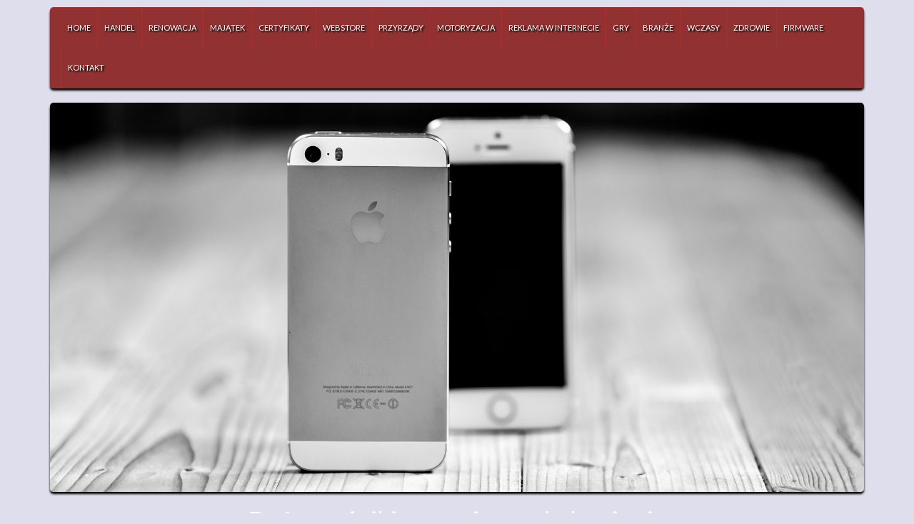

--- FILE ---
content_type: text/html; charset=utf8
request_url: http://www.fitnessclub-madzia.pl/1-handel/4-handel/338500-duze-czajniki-ceramiczne-do-kupienia
body_size: 6840
content:
<!DOCTYPE HTML>
<html>
  <head>
    <meta name="google-site-verification" content="">
    <base href="http://www.fitnessclub-madzia.pl">
    <title>Duże czajniki ceramiczne do kupienia - Madzia</title>
    <meta charset="utf-8">
    <link rel="stylesheet" type="text/css" href="css/bootstrap.min.css" media="all">
    <link href='http://fonts.googleapis.com/css?family=Lato&subset=latin,latin-ext' rel='stylesheet' type='text/css'>
    <link rel="stylesheet" type="text/css" href="css/template.css" media="all">
    <script type="text/javascript" src="js/jquery-2.1.3.min.js"></script>       
    <script type="text/javascript" src="js/bootstrap.min.js"></script>
</head>
<body>
    <div class="container">
        <div class="hr10"></div>
        <div id="menu-wrap">
            <nav class="navbar navbar-default" role="navigation">
                <div class="navbar-header">
                    <button type="button" class="navbar-toggle collapsed" data-toggle="collapse" data-target="#menu3">
                        <span class="sr-only">Nawigacja</span>
                        <span class="icon-bar"></span>
                        <span class="icon-bar"></span>
                        <span class="icon-bar"></span>
                    </button>
                </div>
                <div class="collapse navbar-collapse" id="menu3">
                    <ul class="nav navbar-nav">
                        <li class="first"><a href="/"><span>Home</span></a></li><li class="dropdown item1"><a href="/1-handel" title="Handel"><span>Handel</span></a><ul><li><a href="/1-handel/1-biura-rachunkowe" title="Biura Rachunkowe"><span>Biura Rachunkowe</span></a></li><li><a href="/1-handel/2-doradztwo" title="Doradztwo"><span>Doradztwo</span></a></li><li><a href="/1-handel/3-drukarnie" title="Drukarnie"><span>Drukarnie</span></a></li><li><a href="/1-handel/4-handel" title="Handel"><span>Handel</span></a></li><li><a href="/1-handel/5-hurtownie" title="Hurtownie"><span>Hurtownie</span></a></li><li><a href="/1-handel/6-kredyty-leasing" title="Kredyty, Leasing"><span>Kredyty, Leasing</span></a></li><li><a href="/1-handel/7-oferty-pracy" title="Oferty Pracy"><span>Oferty Pracy</span></a></li><li><a href="/1-handel/8-ubezpieczenia" title="Ubezpieczenia"><span>Ubezpieczenia</span></a></li><li><a href="/1-handel/10-ekologia" title="Ekologia"><span>Ekologia</span></a></li><li><a href="/1-handel/72-banki-przelewy-waluty-kantory" title="Banki, Przelewy, Waluty, Kantory"><span>Banki, Przelewy, Waluty, Kantory</span></a></li></ul></li><li class="dropdown item2"><a href="/2-renowacja" title="Renowacja"><span>Renowacja</span></a><ul><li><a href="/2-renowacja/11-projektowanie" title="Projektowanie"><span>Projektowanie</span></a></li><li><a href="/2-renowacja/12-remonty-elektryk-hydraulik" title="Remonty, Elektryk, Hydraulik"><span>Remonty, Elektryk, Hydraulik</span></a></li><li><a href="/2-renowacja/13-materialy-budowlane" title="Materiały Budowlane"><span>Materiały Budowlane</span></a></li></ul></li><li class="dropdown item3"><a href="/3-majatek" title="Majątek"><span>Majątek</span></a><ul><li><a href="/3-majatek/14-drzwi-i-okna" title="Drzwi i Okna"><span>Drzwi i Okna</span></a></li><li><a href="/3-majatek/15-klimatyzacja-i-wentylacja" title="Klimatyzacja i Wentylacja"><span>Klimatyzacja i Wentylacja</span></a></li><li><a href="/3-majatek/16-nieruchomosci-dzialki" title="Nieruchomości, Działki"><span>Nieruchomości, Działki</span></a></li><li><a href="/3-majatek/17-domy-mieszkania" title="Domy, Mieszkania"><span>Domy, Mieszkania</span></a></li></ul></li><li class="dropdown item4"><a href="/4-certyfikaty" title="Certyfikaty"><span>Certyfikaty</span></a><ul><li><a href="/4-certyfikaty/18-placowki-edukacyjne" title="Placówki Edukacyjne"><span>Placówki Edukacyjne</span></a></li><li><a href="/4-certyfikaty/19-kursy-jezykowe" title="Kursy Językowe"><span>Kursy Językowe</span></a></li><li><a href="/4-certyfikaty/20-konferencje-sale-szkoleniowe" title="Konferencje, Sale Szkoleniowe"><span>Konferencje, Sale Szkoleniowe</span></a></li><li><a href="/4-certyfikaty/21-kursy-i-szkolenia" title="Kursy i Szkolenia"><span>Kursy i Szkolenia</span></a></li><li><a href="/4-certyfikaty/22-tlumaczenia" title="Tłumaczenia"><span>Tłumaczenia</span></a></li><li><a href="/4-certyfikaty/23-ksiazki-czasopisma" title="Książki, Czasopisma"><span>Książki, Czasopisma</span></a></li></ul></li><li class="dropdown item5"><a href="/5-webstore" title="Webstore"><span>Webstore</span></a><ul><li><a href="/5-webstore/24-bizuteria" title="Biżuteria"><span>Biżuteria</span></a></li><li><a href="/5-webstore/25-dla-dzieci" title="Dla Dzieci"><span>Dla Dzieci</span></a></li><li><a href="/5-webstore/26-meble" title="Meble"><span>Meble</span></a></li><li><a href="/5-webstore/27-wyposazenie-wnetrz" title="Wyposażenie Wnętrz"><span>Wyposażenie Wnętrz</span></a></li><li><a href="/5-webstore/28-wyposazenie-lazienki" title="Wyposażenie Łazienki"><span>Wyposażenie Łazienki</span></a></li><li><a href="/5-webstore/29-odziez" title="Odzież"><span>Odzież</span></a></li><li><a href="/5-webstore/30-sport" title="Sport"><span>Sport</span></a></li><li><a href="/5-webstore/31-elektronika-rtv-agd" title="Elektronika, RTV, AGD"><span>Elektronika, RTV, AGD</span></a></li><li><a href="/5-webstore/32-art-dla-zwierzat" title="Art. Dla Zwierząt"><span>Art. Dla Zwierząt</span></a></li><li><a href="/5-webstore/33-ogrod-rosliny" title="Ogród, Rośliny"><span>Ogród, Rośliny</span></a></li><li><a href="/5-webstore/34-chemia" title="Chemia"><span>Chemia</span></a></li><li><a href="/5-webstore/35-art-spozywcze" title="Art. Spożywcze"><span>Art. Spożywcze</span></a></li><li><a href="/5-webstore/36-materialy-eksploatacyjne" title="Materiały Eksploatacyjne"><span>Materiały Eksploatacyjne</span></a></li><li><a href="/5-webstore/71-inne-sklepy" title="Inne Sklepy"><span>Inne Sklepy</span></a></li></ul></li><li class="dropdown item6"><a href="/6-przyrzady" title="Przyrządy"><span>Przyrządy</span></a><ul><li><a href="/6-przyrzady/37-maszyny" title="Maszyny"><span>Maszyny</span></a></li><li><a href="/6-przyrzady/38-narzedzia" title="Narzędzia"><span>Narzędzia</span></a></li><li><a href="/6-przyrzady/39-przemysl-metalowy" title="Przemysł Metalowy"><span>Przemysł Metalowy</span></a></li></ul></li><li class="dropdown item7"><a href="/7-motoryzacja" title="Motoryzacja"><span>Motoryzacja</span></a><ul><li><a href="/7-motoryzacja/40-transport" title="Transport"><span>Transport</span></a></li><li><a href="/7-motoryzacja/41-czesci-samochodowe" title="Części Samochodowe"><span>Części Samochodowe</span></a></li><li><a href="/7-motoryzacja/42-wynajem" title="Wynajem"><span>Wynajem</span></a></li><li><a href="/7-motoryzacja/43-uslugi-motoryzacyjne" title="Usługi Motoryzacyjne"><span>Usługi Motoryzacyjne</span></a></li><li><a href="/7-motoryzacja/44-salony-komisy" title="Salony, Komisy"><span>Salony, Komisy</span></a></li></ul></li><li class="dropdown item8"><a href="/8-reklama-w-internecie" title="Reklama W Internecie"><span>Reklama W Internecie</span></a><ul><li><a href="/8-reklama-w-internecie/45-agencje-reklamowe" title="Agencje Reklamowe"><span>Agencje Reklamowe</span></a></li><li><a href="/8-reklama-w-internecie/46-materialy-reklamowe" title="Materiały Reklamowe"><span>Materiały Reklamowe</span></a></li><li><a href="/8-reklama-w-internecie/47-inne-agencje" title="Inne Agencje"><span>Inne Agencje</span></a></li></ul></li><li class="dropdown item9"><a href="/9-gry" title="Gry"><span>Gry</span></a><ul><li><a href="/9-gry/48-imprezy-integracyjne" title="Imprezy Integracyjne"><span>Imprezy Integracyjne</span></a></li><li><a href="/9-gry/49-hobby" title="Hobby"><span>Hobby</span></a></li><li><a href="/9-gry/50-zajecia-sportowe-i-rekreacyjne" title="Zajęcia Sportowe i Rekreacyjne"><span>Zajęcia Sportowe i Rekreacyjne</span></a></li></ul></li><li class="dropdown item10"><a href="/10-branze" title="Branże"><span>Branże</span></a><ul><li><a href="/10-branze/51-informatyczne" title="Informatyczne"><span>Informatyczne</span></a></li><li><a href="/10-branze/52-restauracje-catering" title="Restauracje, Catering"><span>Restauracje, Catering</span></a></li><li><a href="/10-branze/53-fotografia" title="Fotografia"><span>Fotografia</span></a></li><li><a href="/10-branze/54-adwokaci-porady-prawne" title="Adwokaci, Porady Prawne"><span>Adwokaci, Porady Prawne</span></a></li><li><a href="/10-branze/55-slub-i-wesele" title="Ślub i Wesele"><span>Ślub i Wesele</span></a></li><li><a href="/10-branze/56-weterynaryjne-hodowla-zwierzat" title="Weterynaryjne, Hodowla Zwierząt"><span>Weterynaryjne, Hodowla Zwierząt</span></a></li><li><a href="/10-branze/57-sprzatanie-porzadkowanie" title="Sprzątanie, Porządkowanie"><span>Sprzątanie, Porządkowanie</span></a></li><li><a href="/10-branze/58-serwis" title="Serwis"><span>Serwis</span></a></li><li><a href="/10-branze/59-opieka" title="Opieka"><span>Opieka</span></a></li><li><a href="/10-branze/70-inne-uslugi" title="Inne Usługi"><span>Inne Usługi</span></a></li><li><a href="/10-branze/73-kurier-przesylki" title="Kurier, Przesyłki"><span>Kurier, Przesyłki</span></a></li></ul></li><li class="dropdown item11"><a href="/11-wczasy" title="Wczasy"><span>Wczasy</span></a><ul><li><a href="/11-wczasy/60-hotele-i-noclegi" title="Hotele i Noclegi"><span>Hotele i Noclegi</span></a></li><li><a href="/11-wczasy/61-podroze" title="Podróże"><span>Podróże</span></a></li><li><a href="/11-wczasy/62-wypoczynek" title="Wypoczynek"><span>Wypoczynek</span></a></li></ul></li><li class="dropdown item12"><a href="/12-zdrowie" title="Zdrowie"><span>Zdrowie</span></a><ul><li><a href="/12-zdrowie/63-dietetyka-odchudzanie" title="Dietetyka, Odchudzanie"><span>Dietetyka, Odchudzanie</span></a></li><li><a href="/12-zdrowie/64-kosmetyki" title="Kosmetyki"><span>Kosmetyki</span></a></li><li><a href="/12-zdrowie/65-leczenie" title="Leczenie"><span>Leczenie</span></a></li><li><a href="/12-zdrowie/66-salony-kosmetyczne" title="Salony Kosmetyczne"><span>Salony Kosmetyczne</span></a></li><li><a href="/12-zdrowie/67-sprzet-medyczny" title="Sprzęt Medyczny"><span>Sprzęt Medyczny</span></a></li></ul></li><li class="dropdown item13"><a href="/14-firmware" title="Firmware"><span>Firmware</span></a><ul><li><a href="/14-firmware/68-oprogramowanie" title="Oprogramowanie"><span>Oprogramowanie</span></a></li><li><a href="/14-firmware/69-strony-internetowe" title="Strony Internetowe"><span>Strony Internetowe</span></a></li></ul></li><li><a href="/0-kontakt"><span>Kontakt</span></a></li>
                    </ul>
                </div>
            </nav>
        </div>
        <div class="hr20"></div>
        <div id="header-wrap">
            <img src="images/smartphone-601554_1920.jpg" alt="foto 1">
        </div>
        <div class="hr20"></div>
        <div id="logo-wrap" class="text-center">
            <h1>Duże czajniki ceramiczne do kupienia</h1>
        </div>
        <div class="hr20"></div>
        <div id="breadcrumb-wrap">
            <a href="/">Home</a> &raquo; <a href="/1-handel">Handel</a> &raquo; <a href="/1-handel/4-handel">Handel</a> &raquo; <a href="/1-handel/4-handel/338500-duze-czajniki-ceramiczne-do-kupienia">Duże czajniki ceramiczne do kupienia</a>
        </div>
        <div class="hr20"></div>
        <div id="content-wrap">
                <div class="articleContent">
    
    <div class="col-xs-12 col-ms-4 col-sm-4 col-md-4 col-lg-4">
        <div class="image"><img class="img-thubnail" src="img_www/none.jpg" alt="brak zdjęcia" /></div>
    </div>
    <div class="col-xs-12 col-ms-8 col-sm-8 col-md-8 col-lg-8">
        <div class="title">
            Duże czajniki ceramiczne do kupienia
        </div>
        <div class="info">
            <span>2016-10-06</span><span class="separator">|</span><span>Kategoria: Handel / Handel</span>
        </div>
        <div class="text">
            <p>W skład kompletów kamionkowych przeznaczonych do picia gorących napojów mogą wchodzić czajniki zróżnicowane pod względem rozmiarów. Zazwyczaj ludzie decydują się na nieco większy czajnik 1,5 l z ceramiki, ponieważ pozwala on na wypicie herbaty czy kawy w większym gronie. Oferowane produkty charakteryzują się dużym zróżnicowaniem kształtów. Dodatkowo można o nich powiedzieć, że są ozdobione w gustowny i staranny sposób. Wszelkiego rodzaju wzornictwo umieszczone na powierzchni czajników jest wykonywane ręcznie i przy wykorzystaniu naturalnych barwników. Dzięki temu można powiedzieć, że prezentowany czajnik 1,5 l z ceramiki jest w stanie doskonale się prezentować przez bardzo długi czas. Wszystkie oferowane naczynia cechują się wytrzymałością na uszkodzenia. Dodatkowo warto zaznaczyć, że korzystanie z nich jest bardzo wygodne. W propozycji sklepu oprócz czajników znajdują się również kubki, filiżanki i cukiernice.</p>
        </div>
        <div class="hr20"></div>
    </div>
    <div class="social">
        <script>
    (function (d, s, id) {
        var js, fjs = d.getElementsByTagName(s)[0];
        if (d.getElementById(id)) {
            return;
        }
        js = d.createElement(s);
        js.id = id;
        js.src = "//connect.facebook.net/pl_PL/all.js#xfbml=1";
        fjs.parentNode.insertBefore(js, fjs);
    }(document, 'script', 'facebook-jssdk'));
</script>

<a rel="nofollow" href="https://twitter.com/share" class="twitter-share-button" data-count="none" data-via="vedutapl">Tweet</a>
<script type="text/javascript" src="//platform.twitter.com/widgets.js"></script>

<div class="fb-like" data-href="http://www.fitnessclub-madzia.pl/1-handel/4-handel/338500-duze-czajniki-ceramiczne-do-kupienia" data-send="true" data-width="450" data-show-faces="false" data-font="lucida grande"></div>
    </div>
    <div class="hr20"></div>
    <div class="tab-panel">
        <ul class="nav nav-tabs" role="tablist">
    <li><a href="#add-comment" role="tab" data-toggle="tab">Dodaj Komentarz</a></li>
    
    <li><a href="#report" role="tab" data-toggle="tab">Wpis zawiera błędy</a></li>
    
</ul>

<div class="tab-content">
    <div class="hr20"></div>
    
    <div class="tab-pane" id="add-comment">
        <form action="" method="post" role="form">
            <div class="form-group col-xs-12 col-ms-12 col-sm-6 col-md-6 col-lg-6">
                <label for="login1">Imię</label>
                <input name="login" id="login1" class="form-control" pattern="[a-zA-Z0-9]{3,}" required="" type="text">
            </div>
            <div class="hr10"></div>
            <div class="form-group col-xs-12 col-ms-12 col-sm-6 col-md-6 col-lg-6">
                    <label for="email1">E-mail</label>
                    <input name="email" id="email1" class="form-control" pattern="[a-z0-9._%+-]+@[a-z0-9.-]+\.[a-z]{2,4}$" required="" type="email">
            </div>
            <div class="hr10"></div>
            <div class="form-group col-xs-12 col-ms-12 col-sm-6 col-md-6 col-lg-6">
                <label for="message1">Twój komentarz</label>
                <textarea name="message" id="message1" rows="4" class="form-control" required=""></textarea>
            </div>
            <div class="hr10"></div>
            <div class="col-xs-12 col-ms-12 col-sm-12 col-md-12 col-lg-12 btn-group ">
                <input name="submit" value="Wyślij" class="btn btn-default btn-success" type="submit">
                <input value="Wyczyść" type="reset" class="btn btn-default btn-warning">
            </div>
        </form>
        <div class="hr30"></div>
    </div>
    

    


    
    <div class="tab-pane" id="report">
        <form action="" method="post" role="form">
            <div class="form-group">
                <div class="formTitle">Określ problem</div>
                <div class="hr20"></div>
                <div class="col-xs-12 col-ms-12 col-sm-12 col-md-12 col-lg-12">
                    <label for="www3">Zgłaszana strona</label>
                    <div class="hr10"></div>
                    <input name="www" id="www3" class="form-control" type="url" value="http://www.fitnessclub-madzia.pl/1-handel/4-handel/338500-duze-czajniki-ceramiczne-do-kupienia">
                </div>
                <div class="hr10"></div>
                <div class="col-xs-12 col-ms-12 col-sm-12 col-md-12 col-lg-12 radio"> 
                    <label for="work"><input type="radio" id="work" name="type" value="1" checked="checked">Strona nie działa</label><br>
                    <label for="redirect"><input type="radio" id="redirect" name="type" value="2">Domane jest przekierowana</label><br>
                    <label for="server"><input type="radio" id="server" name="type" value="3">Serwer nie odpowiada</label><br>
                    <label for="error"><input type="radio" id="error" name="type" value="4">Błąd 404</label><br>
                    <label for="none"><input type="radio" id="none" name="type" value="5">Na docelowej stronie są inne dane</label><br>
                    <label for="other"><input type="radio" id="other" name="type" value="0">Inny ...</label>
                </div> 
                <div class="hr30"></div>
                <div class="col-xs-12 col-ms-12 col-sm-6 col-md-6 col-lg-6 ">
                    <label for="imie3">Imię</label>
                    <input name="imie" id="imie3" class="form-control" placeholder="Imię" pattern="[a-zA-Z0-9]{3,}" required="" type="text">
                </div> 
                <div class="hr10"></div>
                <div class="col-xs-12 col-ms-12 col-sm-6 col-md-6 col-lg-6 ">
                    <label for="email3">E-mail</label>
                    <input name="email" id="email3" class="form-control" placeholder="E-Mail" pattern="[a-z0-9._%+-]+@[a-z0-9.-]+\.[a-z]{2,4}$" required="" type="email">
                </div>
                <div class="hr10"></div>
                <div class="col-xs-12 col-ms-12 col-sm-12 col-md-12 col-lg-12 ">
                    <input name="submit" class="btn btn-default" value="Wyślij Zgłoszenie" type="submit">
                </div> 
            </div>
            <div class="hr30"></div>
        </form>
    </div>
    


    
</div>
    </div>
    <div class="hr20"></div>
    
        <div class="similar">
            <div class="title">
                <h2>Przeczytać warto:</h2>
            </div>
            <div class="article row"><div class="col-xs-2 col-ms-2 col-sm-2 col-md-2 col-lg-2 thumbOuter"><img class="thumb" src="/img_www/mk-diament_pl.jpg" alt="Najnowsze rodzaje wiertłe i wiertarek" /></div><div class="col-xs-10 col-ms-10 col-sm-10 col-md-10 col-lg-10"><h5><a href="/1-handel/4-handel/515789-najnowsze-rodzaje-wiertle-i-wiertarek">Najnowsze rodzaje wiertłe i wiertarek</a></h5> <p>Wiertarki, wiertła i rury do wierteł bazujące na tzw. technice diamentowej to jednak z głównych kategorii produktowych oferowanych przez nasze przedsiębiorstwo. W ofercie naszej firmy znajdują się wysokiej jakości produkty montażowe i narzędzia, które służą do pracy z nawet najbardziej trwałymi materia�...</p><div class="clr"></div></div></div><div class="hr20"></div><div class="article row"><div class="col-xs-2 col-ms-2 col-sm-2 col-md-2 col-lg-2 thumbOuter"><img class="thumb" src="/img_www/topsmycze_com_pl.jpg" alt="Metki do odzieży " /></div><div class="col-xs-10 col-ms-10 col-sm-10 col-md-10 col-lg-10"><h5><a href="/1-handel/5-hurtownie/908718-metki-do-odziezy-">Metki do odzieży </a></h5> <p>Metka wydaje się niepozornym dodatkiem do odzieży, ale tak wcale nie jest. Ma ona bowiem ogromne znaczenie wizerunkowe, ponieważ jest reklamą danej firmy. Właśnie dlatego producenci odzieży powinni zwracać szczególną uwagę na wysoką jakość metek. Metki do odzieży od producenta BartkiewiczProdukujemy wyso...</p><div class="clr"></div></div></div><div class="hr20"></div><div class="article row"><div class="col-xs-2 col-ms-2 col-sm-2 col-md-2 col-lg-2 thumbOuter"><img class="thumb" src="/img_www/none.jpg" alt="Używane ubrania w atrakcyjnych cenach" /></div><div class="col-xs-10 col-ms-10 col-sm-10 col-md-10 col-lg-10"><h5><a href="/1-handel/5-hurtownie/209858-uzywane-ubrania-w-atrakcyjnych-cenach">Używane ubrania w atrakcyjnych cenach</a></h5> <p>Obecnie na terenie całego kraju powstaje coraz więcej sklepów zajmujących się sprzedażą wysokiej jakości odzieży używanej. Ubrania dostępne w tego rodzaju placówkach nie tylko są w bardzo dobrym stanie, ale oprócz tego zachwycają solidnością wykonania. Odwiedzając sklepy z odzieżą używaną bez prob...</p><div class="clr"></div></div></div><div class="hr20"></div><div class="article row"><div class="col-xs-2 col-ms-2 col-sm-2 col-md-2 col-lg-2 thumbOuter"><img class="thumb" src="/img_www/kinderprams_pl.jpg" alt="Pora na podróż" /></div><div class="col-xs-10 col-ms-10 col-sm-10 col-md-10 col-lg-10"><h5><a href="/1-handel/4-handel/921914-pora-na-podroz">Pora na podróż</a></h5> <p>Podróżowanie z dzieckiem w aucie nie musi być dla nas przykre. Wystarczy bowiem, że sięgniemy po cybex foteliki samochodowe , a przekonamy się o ogromie możliwości, jakie ma nam to dzisiaj do zaoferowania. Przekonamy się bowiem, że wszystko doskonale się tutaj sprawuje, a my sami będziemy w stanie uzyskać ...</p><div class="clr"></div></div></div><div class="hr20"></div><div class="article row"><div class="col-xs-2 col-ms-2 col-sm-2 col-md-2 col-lg-2 thumbOuter"><img class="thumb" src="/img_www/none.jpg" alt="Którzy księgowi w Londynie są najtańsi, sprawdź sam?" /></div><div class="col-xs-10 col-ms-10 col-sm-10 col-md-10 col-lg-10"><h5><a href="/1-handel/1-biura-rachunkowe/205222-ktorzy-ksiegowi-w-londynie-sa-najtansi-sprawdz-sam-">Którzy księgowi w Londynie są najtańsi, sprawdź sam?</a></h5> <p>LILLY MY ACCOUNTING to firma, która działa na rynku przede wszystkim brytyjskim. Tworzą ją doświadczeni i licencjonowani księgowi. Londyn i okolica to miejsce, w którym cały czas powstają kolejne podmioty w branży księgowej. Firma ta jednak jest jedną z najczęściej wybieranych przez Brytyjczyków, jak i k...</p><div class="clr"></div></div></div><div class="hr20"></div>
        </div>
        <div class="hr20"></div>
    
</div>


        </div>
        <div class="hr20"></div>
        <div id="bottom-wrap">
            
                <div class="box last  col-xs-12 col-ms-6 col-sm-6 col-md-6 col-lg-6">
                    <div class="title">Najnowsze posty:</div>
                    <ul><li><a href="/7-motoryzacja/40-transport/942183-uslugi-logistyczne-dla-biznesu-transportowego" title="Usługi logistyczne dla biznesu transportowego">Usługi logistyczne dla biznesu transportowego</a></li><li><a href="/2-renowacja/13-materialy-budowlane/941978-plyty-betonowe-nowoczesne-rozwiazanie-drogowe" title="Płyty betonowe: nowoczesne rozwiązanie drogowe">Płyty betonowe: nowoczesne rozwiązanie drogowe</a></li><li><a href="/5-webstore/29-odziez/941731-hurtownia-zroznicowanej-odziezy-na-kazda-pore-roku" title="Hurtownia zróżnicowanej odzieży na każdą porę roku">Hurtownia zróżnicowanej odzieży na każdą porę roku</a></li><li><a href="/10-branze/70-inne-uslugi/941592-rasenkante-z-wytrzymalej-stali-corten" title="Rasenkante z wytrzymałej stali Corten">Rasenkante z wytrzymałej stali Corten</a></li><li><a href="/6-przyrzady/39-przemysl-metalowy/941425-innowacyjne-rozwiazania-uszczelnien-przemyslowych" title="Innowacyjne rozwiązania uszczelnień przemysłowych">Innowacyjne rozwiązania uszczelnień przemysłowych</a></li><li><a href="/5-webstore/26-meble/940872-eleganckie-biurka-do-biura" title="Eleganckie biurka do biura">Eleganckie biurka do biura</a></li></ul>
                    <div class="hr30"></div>
                </div>
                <div class="box first col-xs-12 col-ms-6 col-sm-6 col-md-6 col-lg-6">
                    <div class="title">Losowe posty:</div>
                    <ul><li><a href="/1-handel/4-handel/845180-reklama-na-maskotce" title="Reklama na maskotce">Reklama na maskotce</a></li><li><a href="/1-handel/3-drukarnie/385949-szeroki-wybor-materialow-reklamowych" title="Szeroki wybór materiałów reklamowych">Szeroki wybór materiałów reklamowych</a></li><li><a href="/1-handel/4-handel/205422-profesjonalne-podobrazia-malarskie-w-doskonalej-cenie" title="Profesjonalne podobrazia malarskie w doskonałej cenie">Profesjonalne podobrazia malarskie w doskonałej cenie</a></li><li><a href="/1-handel/1-biura-rachunkowe/209998-uslugi-rzetelnego-doradztwa-podatkowego" title="Usługi rzetelnego doradztwa podatkowego">Usługi rzetelnego doradztwa podatkowego</a></li><li><a href="/1-handel/3-drukarnie/583378-najlepsze-wydruki-materialow-dla-firm" title="Najlepsze wydruki materiałów dla firm">Najlepsze wydruki materiałów dla firm</a></li><li><a href="/1-handel/3-drukarnie/381400-profesjonalna-naprawa-lub-wymiana-czesci-do-drukarek" title="Profesjonalna naprawa lub wymiana części do drukarek">Profesjonalna naprawa lub wymiana części do drukarek</a></li></ul>
                    <div class="hr30"></div>
                </div>
                <div class="clr"></div>
            
        </div>
        <div class="hr20"></div>
        <div id="footer-wrap" class="text-center">
            www.fitnessclub-madzia.pl
        </div>
        <div class="hr20"></div>
    </div>
</body>
</html>
